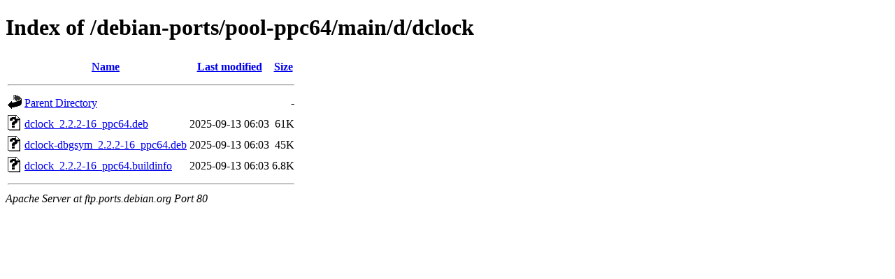

--- FILE ---
content_type: text/html;charset=UTF-8
request_url: http://ftp.ports.debian.org/debian-ports/pool-ppc64/main/d/dclock/?C=S;O=D
body_size: 528
content:
<!DOCTYPE HTML PUBLIC "-//W3C//DTD HTML 4.01//EN" "http://www.w3.org/TR/html4/strict.dtd">
<html>
 <head>
  <title>Index of /debian-ports/pool-ppc64/main/d/dclock</title>
 </head>
 <body>
<h1>Index of /debian-ports/pool-ppc64/main/d/dclock</h1>
  <table>
   <tr><th valign="top"><img src="/icons/blank.gif" alt="[ICO]"></th><th><a href="?C=N;O=A">Name</a></th><th><a href="?C=M;O=A">Last modified</a></th><th><a href="?C=S;O=A">Size</a></th></tr>
   <tr><th colspan="4"><hr></th></tr>
<tr><td valign="top"><img src="/icons/back.gif" alt="[PARENTDIR]"></td><td><a href="/debian-ports/pool-ppc64/main/d/">Parent Directory</a></td><td>&nbsp;</td><td align="right">  - </td></tr>
<tr><td valign="top"><img src="/icons/unknown.gif" alt="[   ]"></td><td><a href="dclock_2.2.2-16_ppc64.deb">dclock_2.2.2-16_ppc64.deb</a></td><td align="right">2025-09-13 06:03  </td><td align="right"> 61K</td></tr>
<tr><td valign="top"><img src="/icons/unknown.gif" alt="[   ]"></td><td><a href="dclock-dbgsym_2.2.2-16_ppc64.deb">dclock-dbgsym_2.2.2-16_ppc64.deb</a></td><td align="right">2025-09-13 06:03  </td><td align="right"> 45K</td></tr>
<tr><td valign="top"><img src="/icons/unknown.gif" alt="[   ]"></td><td><a href="dclock_2.2.2-16_ppc64.buildinfo">dclock_2.2.2-16_ppc64.buildinfo</a></td><td align="right">2025-09-13 06:03  </td><td align="right">6.8K</td></tr>
   <tr><th colspan="4"><hr></th></tr>
</table>
<address>Apache Server at ftp.ports.debian.org Port 80</address>
</body></html>
